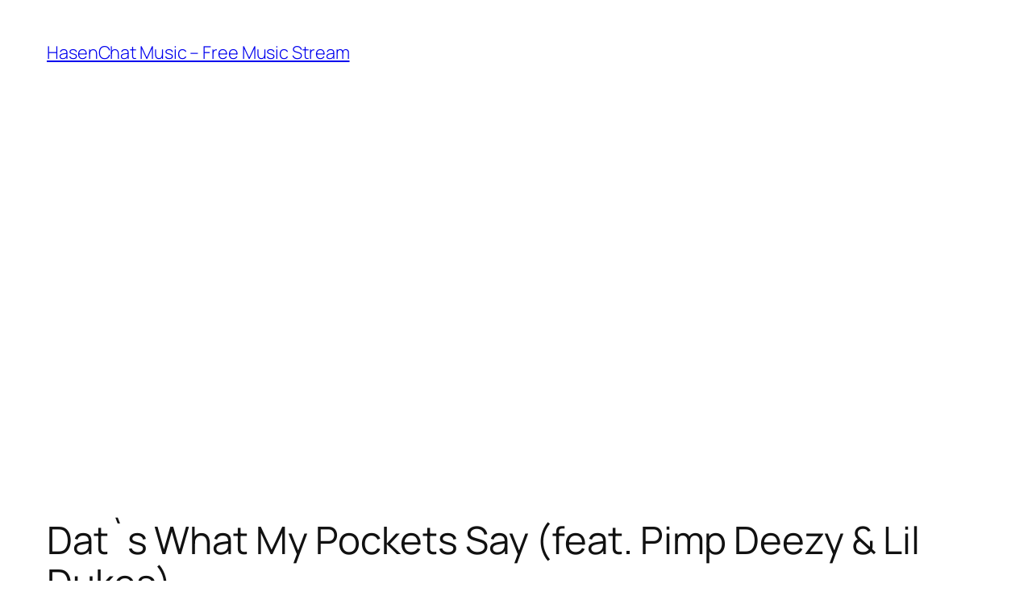

--- FILE ---
content_type: text/html; charset=utf-8
request_url: https://www.google.com/recaptcha/api2/aframe
body_size: 266
content:
<!DOCTYPE HTML><html><head><meta http-equiv="content-type" content="text/html; charset=UTF-8"></head><body><script nonce="pydPosch0AY6rTMq7XQu5w">/** Anti-fraud and anti-abuse applications only. See google.com/recaptcha */ try{var clients={'sodar':'https://pagead2.googlesyndication.com/pagead/sodar?'};window.addEventListener("message",function(a){try{if(a.source===window.parent){var b=JSON.parse(a.data);var c=clients[b['id']];if(c){var d=document.createElement('img');d.src=c+b['params']+'&rc='+(localStorage.getItem("rc::a")?sessionStorage.getItem("rc::b"):"");window.document.body.appendChild(d);sessionStorage.setItem("rc::e",parseInt(sessionStorage.getItem("rc::e")||0)+1);localStorage.setItem("rc::h",'1768783842141');}}}catch(b){}});window.parent.postMessage("_grecaptcha_ready", "*");}catch(b){}</script></body></html>